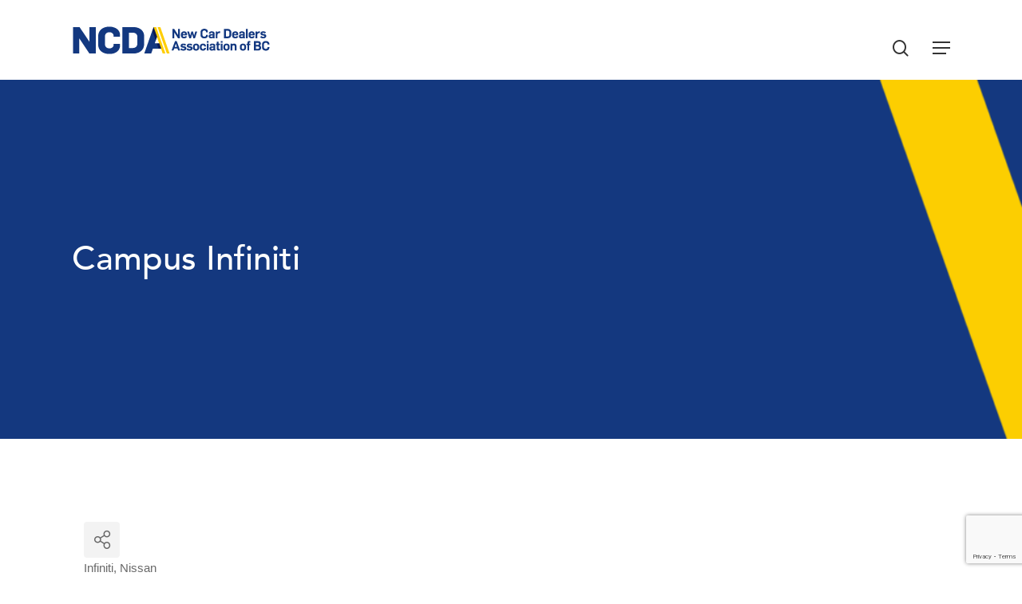

--- FILE ---
content_type: text/html; charset=utf-8
request_url: https://www.google.com/recaptcha/enterprise/anchor?ar=1&k=6LfI_T8rAAAAAMkWHrLP_GfSf3tLy9tKa839wcWa&co=aHR0cHM6Ly9idXNpbmVzcy5uZXdjYXJkZWFsZXJzLmNhOjQ0Mw..&hl=en&v=PoyoqOPhxBO7pBk68S4YbpHZ&size=invisible&anchor-ms=20000&execute-ms=30000&cb=gofvpnscvfy
body_size: 48906
content:
<!DOCTYPE HTML><html dir="ltr" lang="en"><head><meta http-equiv="Content-Type" content="text/html; charset=UTF-8">
<meta http-equiv="X-UA-Compatible" content="IE=edge">
<title>reCAPTCHA</title>
<style type="text/css">
/* cyrillic-ext */
@font-face {
  font-family: 'Roboto';
  font-style: normal;
  font-weight: 400;
  font-stretch: 100%;
  src: url(//fonts.gstatic.com/s/roboto/v48/KFO7CnqEu92Fr1ME7kSn66aGLdTylUAMa3GUBHMdazTgWw.woff2) format('woff2');
  unicode-range: U+0460-052F, U+1C80-1C8A, U+20B4, U+2DE0-2DFF, U+A640-A69F, U+FE2E-FE2F;
}
/* cyrillic */
@font-face {
  font-family: 'Roboto';
  font-style: normal;
  font-weight: 400;
  font-stretch: 100%;
  src: url(//fonts.gstatic.com/s/roboto/v48/KFO7CnqEu92Fr1ME7kSn66aGLdTylUAMa3iUBHMdazTgWw.woff2) format('woff2');
  unicode-range: U+0301, U+0400-045F, U+0490-0491, U+04B0-04B1, U+2116;
}
/* greek-ext */
@font-face {
  font-family: 'Roboto';
  font-style: normal;
  font-weight: 400;
  font-stretch: 100%;
  src: url(//fonts.gstatic.com/s/roboto/v48/KFO7CnqEu92Fr1ME7kSn66aGLdTylUAMa3CUBHMdazTgWw.woff2) format('woff2');
  unicode-range: U+1F00-1FFF;
}
/* greek */
@font-face {
  font-family: 'Roboto';
  font-style: normal;
  font-weight: 400;
  font-stretch: 100%;
  src: url(//fonts.gstatic.com/s/roboto/v48/KFO7CnqEu92Fr1ME7kSn66aGLdTylUAMa3-UBHMdazTgWw.woff2) format('woff2');
  unicode-range: U+0370-0377, U+037A-037F, U+0384-038A, U+038C, U+038E-03A1, U+03A3-03FF;
}
/* math */
@font-face {
  font-family: 'Roboto';
  font-style: normal;
  font-weight: 400;
  font-stretch: 100%;
  src: url(//fonts.gstatic.com/s/roboto/v48/KFO7CnqEu92Fr1ME7kSn66aGLdTylUAMawCUBHMdazTgWw.woff2) format('woff2');
  unicode-range: U+0302-0303, U+0305, U+0307-0308, U+0310, U+0312, U+0315, U+031A, U+0326-0327, U+032C, U+032F-0330, U+0332-0333, U+0338, U+033A, U+0346, U+034D, U+0391-03A1, U+03A3-03A9, U+03B1-03C9, U+03D1, U+03D5-03D6, U+03F0-03F1, U+03F4-03F5, U+2016-2017, U+2034-2038, U+203C, U+2040, U+2043, U+2047, U+2050, U+2057, U+205F, U+2070-2071, U+2074-208E, U+2090-209C, U+20D0-20DC, U+20E1, U+20E5-20EF, U+2100-2112, U+2114-2115, U+2117-2121, U+2123-214F, U+2190, U+2192, U+2194-21AE, U+21B0-21E5, U+21F1-21F2, U+21F4-2211, U+2213-2214, U+2216-22FF, U+2308-230B, U+2310, U+2319, U+231C-2321, U+2336-237A, U+237C, U+2395, U+239B-23B7, U+23D0, U+23DC-23E1, U+2474-2475, U+25AF, U+25B3, U+25B7, U+25BD, U+25C1, U+25CA, U+25CC, U+25FB, U+266D-266F, U+27C0-27FF, U+2900-2AFF, U+2B0E-2B11, U+2B30-2B4C, U+2BFE, U+3030, U+FF5B, U+FF5D, U+1D400-1D7FF, U+1EE00-1EEFF;
}
/* symbols */
@font-face {
  font-family: 'Roboto';
  font-style: normal;
  font-weight: 400;
  font-stretch: 100%;
  src: url(//fonts.gstatic.com/s/roboto/v48/KFO7CnqEu92Fr1ME7kSn66aGLdTylUAMaxKUBHMdazTgWw.woff2) format('woff2');
  unicode-range: U+0001-000C, U+000E-001F, U+007F-009F, U+20DD-20E0, U+20E2-20E4, U+2150-218F, U+2190, U+2192, U+2194-2199, U+21AF, U+21E6-21F0, U+21F3, U+2218-2219, U+2299, U+22C4-22C6, U+2300-243F, U+2440-244A, U+2460-24FF, U+25A0-27BF, U+2800-28FF, U+2921-2922, U+2981, U+29BF, U+29EB, U+2B00-2BFF, U+4DC0-4DFF, U+FFF9-FFFB, U+10140-1018E, U+10190-1019C, U+101A0, U+101D0-101FD, U+102E0-102FB, U+10E60-10E7E, U+1D2C0-1D2D3, U+1D2E0-1D37F, U+1F000-1F0FF, U+1F100-1F1AD, U+1F1E6-1F1FF, U+1F30D-1F30F, U+1F315, U+1F31C, U+1F31E, U+1F320-1F32C, U+1F336, U+1F378, U+1F37D, U+1F382, U+1F393-1F39F, U+1F3A7-1F3A8, U+1F3AC-1F3AF, U+1F3C2, U+1F3C4-1F3C6, U+1F3CA-1F3CE, U+1F3D4-1F3E0, U+1F3ED, U+1F3F1-1F3F3, U+1F3F5-1F3F7, U+1F408, U+1F415, U+1F41F, U+1F426, U+1F43F, U+1F441-1F442, U+1F444, U+1F446-1F449, U+1F44C-1F44E, U+1F453, U+1F46A, U+1F47D, U+1F4A3, U+1F4B0, U+1F4B3, U+1F4B9, U+1F4BB, U+1F4BF, U+1F4C8-1F4CB, U+1F4D6, U+1F4DA, U+1F4DF, U+1F4E3-1F4E6, U+1F4EA-1F4ED, U+1F4F7, U+1F4F9-1F4FB, U+1F4FD-1F4FE, U+1F503, U+1F507-1F50B, U+1F50D, U+1F512-1F513, U+1F53E-1F54A, U+1F54F-1F5FA, U+1F610, U+1F650-1F67F, U+1F687, U+1F68D, U+1F691, U+1F694, U+1F698, U+1F6AD, U+1F6B2, U+1F6B9-1F6BA, U+1F6BC, U+1F6C6-1F6CF, U+1F6D3-1F6D7, U+1F6E0-1F6EA, U+1F6F0-1F6F3, U+1F6F7-1F6FC, U+1F700-1F7FF, U+1F800-1F80B, U+1F810-1F847, U+1F850-1F859, U+1F860-1F887, U+1F890-1F8AD, U+1F8B0-1F8BB, U+1F8C0-1F8C1, U+1F900-1F90B, U+1F93B, U+1F946, U+1F984, U+1F996, U+1F9E9, U+1FA00-1FA6F, U+1FA70-1FA7C, U+1FA80-1FA89, U+1FA8F-1FAC6, U+1FACE-1FADC, U+1FADF-1FAE9, U+1FAF0-1FAF8, U+1FB00-1FBFF;
}
/* vietnamese */
@font-face {
  font-family: 'Roboto';
  font-style: normal;
  font-weight: 400;
  font-stretch: 100%;
  src: url(//fonts.gstatic.com/s/roboto/v48/KFO7CnqEu92Fr1ME7kSn66aGLdTylUAMa3OUBHMdazTgWw.woff2) format('woff2');
  unicode-range: U+0102-0103, U+0110-0111, U+0128-0129, U+0168-0169, U+01A0-01A1, U+01AF-01B0, U+0300-0301, U+0303-0304, U+0308-0309, U+0323, U+0329, U+1EA0-1EF9, U+20AB;
}
/* latin-ext */
@font-face {
  font-family: 'Roboto';
  font-style: normal;
  font-weight: 400;
  font-stretch: 100%;
  src: url(//fonts.gstatic.com/s/roboto/v48/KFO7CnqEu92Fr1ME7kSn66aGLdTylUAMa3KUBHMdazTgWw.woff2) format('woff2');
  unicode-range: U+0100-02BA, U+02BD-02C5, U+02C7-02CC, U+02CE-02D7, U+02DD-02FF, U+0304, U+0308, U+0329, U+1D00-1DBF, U+1E00-1E9F, U+1EF2-1EFF, U+2020, U+20A0-20AB, U+20AD-20C0, U+2113, U+2C60-2C7F, U+A720-A7FF;
}
/* latin */
@font-face {
  font-family: 'Roboto';
  font-style: normal;
  font-weight: 400;
  font-stretch: 100%;
  src: url(//fonts.gstatic.com/s/roboto/v48/KFO7CnqEu92Fr1ME7kSn66aGLdTylUAMa3yUBHMdazQ.woff2) format('woff2');
  unicode-range: U+0000-00FF, U+0131, U+0152-0153, U+02BB-02BC, U+02C6, U+02DA, U+02DC, U+0304, U+0308, U+0329, U+2000-206F, U+20AC, U+2122, U+2191, U+2193, U+2212, U+2215, U+FEFF, U+FFFD;
}
/* cyrillic-ext */
@font-face {
  font-family: 'Roboto';
  font-style: normal;
  font-weight: 500;
  font-stretch: 100%;
  src: url(//fonts.gstatic.com/s/roboto/v48/KFO7CnqEu92Fr1ME7kSn66aGLdTylUAMa3GUBHMdazTgWw.woff2) format('woff2');
  unicode-range: U+0460-052F, U+1C80-1C8A, U+20B4, U+2DE0-2DFF, U+A640-A69F, U+FE2E-FE2F;
}
/* cyrillic */
@font-face {
  font-family: 'Roboto';
  font-style: normal;
  font-weight: 500;
  font-stretch: 100%;
  src: url(//fonts.gstatic.com/s/roboto/v48/KFO7CnqEu92Fr1ME7kSn66aGLdTylUAMa3iUBHMdazTgWw.woff2) format('woff2');
  unicode-range: U+0301, U+0400-045F, U+0490-0491, U+04B0-04B1, U+2116;
}
/* greek-ext */
@font-face {
  font-family: 'Roboto';
  font-style: normal;
  font-weight: 500;
  font-stretch: 100%;
  src: url(//fonts.gstatic.com/s/roboto/v48/KFO7CnqEu92Fr1ME7kSn66aGLdTylUAMa3CUBHMdazTgWw.woff2) format('woff2');
  unicode-range: U+1F00-1FFF;
}
/* greek */
@font-face {
  font-family: 'Roboto';
  font-style: normal;
  font-weight: 500;
  font-stretch: 100%;
  src: url(//fonts.gstatic.com/s/roboto/v48/KFO7CnqEu92Fr1ME7kSn66aGLdTylUAMa3-UBHMdazTgWw.woff2) format('woff2');
  unicode-range: U+0370-0377, U+037A-037F, U+0384-038A, U+038C, U+038E-03A1, U+03A3-03FF;
}
/* math */
@font-face {
  font-family: 'Roboto';
  font-style: normal;
  font-weight: 500;
  font-stretch: 100%;
  src: url(//fonts.gstatic.com/s/roboto/v48/KFO7CnqEu92Fr1ME7kSn66aGLdTylUAMawCUBHMdazTgWw.woff2) format('woff2');
  unicode-range: U+0302-0303, U+0305, U+0307-0308, U+0310, U+0312, U+0315, U+031A, U+0326-0327, U+032C, U+032F-0330, U+0332-0333, U+0338, U+033A, U+0346, U+034D, U+0391-03A1, U+03A3-03A9, U+03B1-03C9, U+03D1, U+03D5-03D6, U+03F0-03F1, U+03F4-03F5, U+2016-2017, U+2034-2038, U+203C, U+2040, U+2043, U+2047, U+2050, U+2057, U+205F, U+2070-2071, U+2074-208E, U+2090-209C, U+20D0-20DC, U+20E1, U+20E5-20EF, U+2100-2112, U+2114-2115, U+2117-2121, U+2123-214F, U+2190, U+2192, U+2194-21AE, U+21B0-21E5, U+21F1-21F2, U+21F4-2211, U+2213-2214, U+2216-22FF, U+2308-230B, U+2310, U+2319, U+231C-2321, U+2336-237A, U+237C, U+2395, U+239B-23B7, U+23D0, U+23DC-23E1, U+2474-2475, U+25AF, U+25B3, U+25B7, U+25BD, U+25C1, U+25CA, U+25CC, U+25FB, U+266D-266F, U+27C0-27FF, U+2900-2AFF, U+2B0E-2B11, U+2B30-2B4C, U+2BFE, U+3030, U+FF5B, U+FF5D, U+1D400-1D7FF, U+1EE00-1EEFF;
}
/* symbols */
@font-face {
  font-family: 'Roboto';
  font-style: normal;
  font-weight: 500;
  font-stretch: 100%;
  src: url(//fonts.gstatic.com/s/roboto/v48/KFO7CnqEu92Fr1ME7kSn66aGLdTylUAMaxKUBHMdazTgWw.woff2) format('woff2');
  unicode-range: U+0001-000C, U+000E-001F, U+007F-009F, U+20DD-20E0, U+20E2-20E4, U+2150-218F, U+2190, U+2192, U+2194-2199, U+21AF, U+21E6-21F0, U+21F3, U+2218-2219, U+2299, U+22C4-22C6, U+2300-243F, U+2440-244A, U+2460-24FF, U+25A0-27BF, U+2800-28FF, U+2921-2922, U+2981, U+29BF, U+29EB, U+2B00-2BFF, U+4DC0-4DFF, U+FFF9-FFFB, U+10140-1018E, U+10190-1019C, U+101A0, U+101D0-101FD, U+102E0-102FB, U+10E60-10E7E, U+1D2C0-1D2D3, U+1D2E0-1D37F, U+1F000-1F0FF, U+1F100-1F1AD, U+1F1E6-1F1FF, U+1F30D-1F30F, U+1F315, U+1F31C, U+1F31E, U+1F320-1F32C, U+1F336, U+1F378, U+1F37D, U+1F382, U+1F393-1F39F, U+1F3A7-1F3A8, U+1F3AC-1F3AF, U+1F3C2, U+1F3C4-1F3C6, U+1F3CA-1F3CE, U+1F3D4-1F3E0, U+1F3ED, U+1F3F1-1F3F3, U+1F3F5-1F3F7, U+1F408, U+1F415, U+1F41F, U+1F426, U+1F43F, U+1F441-1F442, U+1F444, U+1F446-1F449, U+1F44C-1F44E, U+1F453, U+1F46A, U+1F47D, U+1F4A3, U+1F4B0, U+1F4B3, U+1F4B9, U+1F4BB, U+1F4BF, U+1F4C8-1F4CB, U+1F4D6, U+1F4DA, U+1F4DF, U+1F4E3-1F4E6, U+1F4EA-1F4ED, U+1F4F7, U+1F4F9-1F4FB, U+1F4FD-1F4FE, U+1F503, U+1F507-1F50B, U+1F50D, U+1F512-1F513, U+1F53E-1F54A, U+1F54F-1F5FA, U+1F610, U+1F650-1F67F, U+1F687, U+1F68D, U+1F691, U+1F694, U+1F698, U+1F6AD, U+1F6B2, U+1F6B9-1F6BA, U+1F6BC, U+1F6C6-1F6CF, U+1F6D3-1F6D7, U+1F6E0-1F6EA, U+1F6F0-1F6F3, U+1F6F7-1F6FC, U+1F700-1F7FF, U+1F800-1F80B, U+1F810-1F847, U+1F850-1F859, U+1F860-1F887, U+1F890-1F8AD, U+1F8B0-1F8BB, U+1F8C0-1F8C1, U+1F900-1F90B, U+1F93B, U+1F946, U+1F984, U+1F996, U+1F9E9, U+1FA00-1FA6F, U+1FA70-1FA7C, U+1FA80-1FA89, U+1FA8F-1FAC6, U+1FACE-1FADC, U+1FADF-1FAE9, U+1FAF0-1FAF8, U+1FB00-1FBFF;
}
/* vietnamese */
@font-face {
  font-family: 'Roboto';
  font-style: normal;
  font-weight: 500;
  font-stretch: 100%;
  src: url(//fonts.gstatic.com/s/roboto/v48/KFO7CnqEu92Fr1ME7kSn66aGLdTylUAMa3OUBHMdazTgWw.woff2) format('woff2');
  unicode-range: U+0102-0103, U+0110-0111, U+0128-0129, U+0168-0169, U+01A0-01A1, U+01AF-01B0, U+0300-0301, U+0303-0304, U+0308-0309, U+0323, U+0329, U+1EA0-1EF9, U+20AB;
}
/* latin-ext */
@font-face {
  font-family: 'Roboto';
  font-style: normal;
  font-weight: 500;
  font-stretch: 100%;
  src: url(//fonts.gstatic.com/s/roboto/v48/KFO7CnqEu92Fr1ME7kSn66aGLdTylUAMa3KUBHMdazTgWw.woff2) format('woff2');
  unicode-range: U+0100-02BA, U+02BD-02C5, U+02C7-02CC, U+02CE-02D7, U+02DD-02FF, U+0304, U+0308, U+0329, U+1D00-1DBF, U+1E00-1E9F, U+1EF2-1EFF, U+2020, U+20A0-20AB, U+20AD-20C0, U+2113, U+2C60-2C7F, U+A720-A7FF;
}
/* latin */
@font-face {
  font-family: 'Roboto';
  font-style: normal;
  font-weight: 500;
  font-stretch: 100%;
  src: url(//fonts.gstatic.com/s/roboto/v48/KFO7CnqEu92Fr1ME7kSn66aGLdTylUAMa3yUBHMdazQ.woff2) format('woff2');
  unicode-range: U+0000-00FF, U+0131, U+0152-0153, U+02BB-02BC, U+02C6, U+02DA, U+02DC, U+0304, U+0308, U+0329, U+2000-206F, U+20AC, U+2122, U+2191, U+2193, U+2212, U+2215, U+FEFF, U+FFFD;
}
/* cyrillic-ext */
@font-face {
  font-family: 'Roboto';
  font-style: normal;
  font-weight: 900;
  font-stretch: 100%;
  src: url(//fonts.gstatic.com/s/roboto/v48/KFO7CnqEu92Fr1ME7kSn66aGLdTylUAMa3GUBHMdazTgWw.woff2) format('woff2');
  unicode-range: U+0460-052F, U+1C80-1C8A, U+20B4, U+2DE0-2DFF, U+A640-A69F, U+FE2E-FE2F;
}
/* cyrillic */
@font-face {
  font-family: 'Roboto';
  font-style: normal;
  font-weight: 900;
  font-stretch: 100%;
  src: url(//fonts.gstatic.com/s/roboto/v48/KFO7CnqEu92Fr1ME7kSn66aGLdTylUAMa3iUBHMdazTgWw.woff2) format('woff2');
  unicode-range: U+0301, U+0400-045F, U+0490-0491, U+04B0-04B1, U+2116;
}
/* greek-ext */
@font-face {
  font-family: 'Roboto';
  font-style: normal;
  font-weight: 900;
  font-stretch: 100%;
  src: url(//fonts.gstatic.com/s/roboto/v48/KFO7CnqEu92Fr1ME7kSn66aGLdTylUAMa3CUBHMdazTgWw.woff2) format('woff2');
  unicode-range: U+1F00-1FFF;
}
/* greek */
@font-face {
  font-family: 'Roboto';
  font-style: normal;
  font-weight: 900;
  font-stretch: 100%;
  src: url(//fonts.gstatic.com/s/roboto/v48/KFO7CnqEu92Fr1ME7kSn66aGLdTylUAMa3-UBHMdazTgWw.woff2) format('woff2');
  unicode-range: U+0370-0377, U+037A-037F, U+0384-038A, U+038C, U+038E-03A1, U+03A3-03FF;
}
/* math */
@font-face {
  font-family: 'Roboto';
  font-style: normal;
  font-weight: 900;
  font-stretch: 100%;
  src: url(//fonts.gstatic.com/s/roboto/v48/KFO7CnqEu92Fr1ME7kSn66aGLdTylUAMawCUBHMdazTgWw.woff2) format('woff2');
  unicode-range: U+0302-0303, U+0305, U+0307-0308, U+0310, U+0312, U+0315, U+031A, U+0326-0327, U+032C, U+032F-0330, U+0332-0333, U+0338, U+033A, U+0346, U+034D, U+0391-03A1, U+03A3-03A9, U+03B1-03C9, U+03D1, U+03D5-03D6, U+03F0-03F1, U+03F4-03F5, U+2016-2017, U+2034-2038, U+203C, U+2040, U+2043, U+2047, U+2050, U+2057, U+205F, U+2070-2071, U+2074-208E, U+2090-209C, U+20D0-20DC, U+20E1, U+20E5-20EF, U+2100-2112, U+2114-2115, U+2117-2121, U+2123-214F, U+2190, U+2192, U+2194-21AE, U+21B0-21E5, U+21F1-21F2, U+21F4-2211, U+2213-2214, U+2216-22FF, U+2308-230B, U+2310, U+2319, U+231C-2321, U+2336-237A, U+237C, U+2395, U+239B-23B7, U+23D0, U+23DC-23E1, U+2474-2475, U+25AF, U+25B3, U+25B7, U+25BD, U+25C1, U+25CA, U+25CC, U+25FB, U+266D-266F, U+27C0-27FF, U+2900-2AFF, U+2B0E-2B11, U+2B30-2B4C, U+2BFE, U+3030, U+FF5B, U+FF5D, U+1D400-1D7FF, U+1EE00-1EEFF;
}
/* symbols */
@font-face {
  font-family: 'Roboto';
  font-style: normal;
  font-weight: 900;
  font-stretch: 100%;
  src: url(//fonts.gstatic.com/s/roboto/v48/KFO7CnqEu92Fr1ME7kSn66aGLdTylUAMaxKUBHMdazTgWw.woff2) format('woff2');
  unicode-range: U+0001-000C, U+000E-001F, U+007F-009F, U+20DD-20E0, U+20E2-20E4, U+2150-218F, U+2190, U+2192, U+2194-2199, U+21AF, U+21E6-21F0, U+21F3, U+2218-2219, U+2299, U+22C4-22C6, U+2300-243F, U+2440-244A, U+2460-24FF, U+25A0-27BF, U+2800-28FF, U+2921-2922, U+2981, U+29BF, U+29EB, U+2B00-2BFF, U+4DC0-4DFF, U+FFF9-FFFB, U+10140-1018E, U+10190-1019C, U+101A0, U+101D0-101FD, U+102E0-102FB, U+10E60-10E7E, U+1D2C0-1D2D3, U+1D2E0-1D37F, U+1F000-1F0FF, U+1F100-1F1AD, U+1F1E6-1F1FF, U+1F30D-1F30F, U+1F315, U+1F31C, U+1F31E, U+1F320-1F32C, U+1F336, U+1F378, U+1F37D, U+1F382, U+1F393-1F39F, U+1F3A7-1F3A8, U+1F3AC-1F3AF, U+1F3C2, U+1F3C4-1F3C6, U+1F3CA-1F3CE, U+1F3D4-1F3E0, U+1F3ED, U+1F3F1-1F3F3, U+1F3F5-1F3F7, U+1F408, U+1F415, U+1F41F, U+1F426, U+1F43F, U+1F441-1F442, U+1F444, U+1F446-1F449, U+1F44C-1F44E, U+1F453, U+1F46A, U+1F47D, U+1F4A3, U+1F4B0, U+1F4B3, U+1F4B9, U+1F4BB, U+1F4BF, U+1F4C8-1F4CB, U+1F4D6, U+1F4DA, U+1F4DF, U+1F4E3-1F4E6, U+1F4EA-1F4ED, U+1F4F7, U+1F4F9-1F4FB, U+1F4FD-1F4FE, U+1F503, U+1F507-1F50B, U+1F50D, U+1F512-1F513, U+1F53E-1F54A, U+1F54F-1F5FA, U+1F610, U+1F650-1F67F, U+1F687, U+1F68D, U+1F691, U+1F694, U+1F698, U+1F6AD, U+1F6B2, U+1F6B9-1F6BA, U+1F6BC, U+1F6C6-1F6CF, U+1F6D3-1F6D7, U+1F6E0-1F6EA, U+1F6F0-1F6F3, U+1F6F7-1F6FC, U+1F700-1F7FF, U+1F800-1F80B, U+1F810-1F847, U+1F850-1F859, U+1F860-1F887, U+1F890-1F8AD, U+1F8B0-1F8BB, U+1F8C0-1F8C1, U+1F900-1F90B, U+1F93B, U+1F946, U+1F984, U+1F996, U+1F9E9, U+1FA00-1FA6F, U+1FA70-1FA7C, U+1FA80-1FA89, U+1FA8F-1FAC6, U+1FACE-1FADC, U+1FADF-1FAE9, U+1FAF0-1FAF8, U+1FB00-1FBFF;
}
/* vietnamese */
@font-face {
  font-family: 'Roboto';
  font-style: normal;
  font-weight: 900;
  font-stretch: 100%;
  src: url(//fonts.gstatic.com/s/roboto/v48/KFO7CnqEu92Fr1ME7kSn66aGLdTylUAMa3OUBHMdazTgWw.woff2) format('woff2');
  unicode-range: U+0102-0103, U+0110-0111, U+0128-0129, U+0168-0169, U+01A0-01A1, U+01AF-01B0, U+0300-0301, U+0303-0304, U+0308-0309, U+0323, U+0329, U+1EA0-1EF9, U+20AB;
}
/* latin-ext */
@font-face {
  font-family: 'Roboto';
  font-style: normal;
  font-weight: 900;
  font-stretch: 100%;
  src: url(//fonts.gstatic.com/s/roboto/v48/KFO7CnqEu92Fr1ME7kSn66aGLdTylUAMa3KUBHMdazTgWw.woff2) format('woff2');
  unicode-range: U+0100-02BA, U+02BD-02C5, U+02C7-02CC, U+02CE-02D7, U+02DD-02FF, U+0304, U+0308, U+0329, U+1D00-1DBF, U+1E00-1E9F, U+1EF2-1EFF, U+2020, U+20A0-20AB, U+20AD-20C0, U+2113, U+2C60-2C7F, U+A720-A7FF;
}
/* latin */
@font-face {
  font-family: 'Roboto';
  font-style: normal;
  font-weight: 900;
  font-stretch: 100%;
  src: url(//fonts.gstatic.com/s/roboto/v48/KFO7CnqEu92Fr1ME7kSn66aGLdTylUAMa3yUBHMdazQ.woff2) format('woff2');
  unicode-range: U+0000-00FF, U+0131, U+0152-0153, U+02BB-02BC, U+02C6, U+02DA, U+02DC, U+0304, U+0308, U+0329, U+2000-206F, U+20AC, U+2122, U+2191, U+2193, U+2212, U+2215, U+FEFF, U+FFFD;
}

</style>
<link rel="stylesheet" type="text/css" href="https://www.gstatic.com/recaptcha/releases/PoyoqOPhxBO7pBk68S4YbpHZ/styles__ltr.css">
<script nonce="JkoFi5pUBYzEk4ePZFYjpw" type="text/javascript">window['__recaptcha_api'] = 'https://www.google.com/recaptcha/enterprise/';</script>
<script type="text/javascript" src="https://www.gstatic.com/recaptcha/releases/PoyoqOPhxBO7pBk68S4YbpHZ/recaptcha__en.js" nonce="JkoFi5pUBYzEk4ePZFYjpw">
      
    </script></head>
<body><div id="rc-anchor-alert" class="rc-anchor-alert"></div>
<input type="hidden" id="recaptcha-token" value="[base64]">
<script type="text/javascript" nonce="JkoFi5pUBYzEk4ePZFYjpw">
      recaptcha.anchor.Main.init("[\x22ainput\x22,[\x22bgdata\x22,\x22\x22,\[base64]/[base64]/[base64]/[base64]/[base64]/[base64]/[base64]/[base64]/[base64]/[base64]\\u003d\x22,\[base64]\\u003d\\u003d\x22,\[base64]/Dpx83w4XCpSsEPcOvwr9Cw4DDsMOOw5zCosK3NcOqw4fDq2kfw5Few4B8DsK4NMKAwpAOdMOTwooDwoQBSMOAw7w4Fw3Dg8OOwp8Bw7YiTMKGC8OIwrrCr8OyWR1xYj/CuTjCjTbDnMKeYsO9wp7Cl8OlBAILJw/[base64]/[base64]/CqRzDusOsJCXCijvDs8KwRcKtJ2QvflZEHGnCgMK+w78wwqVwPhFrw5zCu8KKw4bDl8KKw4PCgiIjOcOBAy3DgAZlw6vCgcOPbsOpwqfDqT3Dn8KRwqRfJcKlwqfDksONeSgrQcKUw6/[base64]/[base64]/CqndNGzjDqEzDgE/CrHtkfMKKw6RqF8O5BUAkwr/DhcKeAFVyb8O3DsK7wqDCkHrCsgwnH3x+wpbCi0DDmWHDq0hbLjd3w4PClWHDtMOcw7sPw493dCR/w4oDTj52DMKSw4sHw4NCw7ZHw5XCv8K3w5rDqEXDpSfCpcOVYX81GWXCn8OTwqbDq2rDrHVLRybDl8OzTMOzw7d5U8KBw6rDjsK9L8KqdcKDwrAzw6dzw7pMwo3CjkvCj3c5TcKLw5tFw7IIMg5EwoIkwpbDqsK8w6HDs397RMKsw4HCtXNnwo/DosORe8OCTGHCmSvCiwDCmcKLS1nDg8OycMOEw6NFTFM5aQvDqcO0RzDDnHgDJRN0fVfCs0HDgcKvOsOTGsKSWV/DkS7Ckh/[base64]/McKmwoHDm8Kqwr3DkDUfw7pYWmdaGsOmw77Cs1wTc8KSwq/ComZKJWbCqTYcbMOpL8KBbSfDqMOLQcKawqo4wrTDnRfDiyRlEi5rEFPDrsObOEnDiMKYDMK9Ok19GcKlwrBheMKcw4FWw53CtTnCv8KzQk/CuBLDm3bDscKMw5ldXMKlworDmcOhHcOHw7nDm8Oqwqt2wrLDlcOBEgwZw6jDu2weSy/[base64]/CnsOeZcKTwr3DhBTDg8KQSsK/MEtoYhseBsKCwrPDq1TCp8OHPMO5w4PCmT/DqMOawpUjwrgnw6IPNcK2MD7Di8KCw7vCk8Ovw6Uew48KCjHCiUE3asOJw53CsUHDpMOgWcO4ZcKtw7Bhw4XDuTzDk3B6RMKqZ8OjKEhXNsOjZMOewrZANMOffkfDjcKRw6PDh8KNTUnDiExKYcKeNEXDtsOsw4gcw5pIDxNea8KUK8KJw6fCjcKLw4/CvcO5w5/CoVHDh8KcwqN4MDzCsk/Cn8KfXMOkw6PCmWBMwrbDny5Qw6nDlXDDvVZ9X8OZw5ELw7Z/woDCv8O9w7/[base64]/[base64]/DosOqw7h9EsOswrLDqk0LCcKDw48cwqk2SsKpFMOxwqRNQGAnwrYpw4EyDhohw6UXw4cIwoUlw5JWVUY8GCREwo1ZNjxkI8OeU2rDhwRIKVoHw51sY8Kxe3/[base64]/[base64]/ChC7CrcKow70awoQWw6Z7dFd6ajPCnVwTwo0CwphRw5zDnQbDnSDDtcKhEVVJw7HDlMOZw6vCrlvCtsKmeMOjw7FkwqcucjJofsK+w6DDvcOQwoPCicKGDsOCYjnCjQcdwpzCv8OqcMKKwrRxwotyLMOKw4BadWLCssOQwpRFCcK/MD/DqcO/diVpV2AGBEjCi3o7Fk7DrcK4JE1wRcOjCcKxw7LCin/DscODw4chwoXCnTDDvsOyDEDCi8KdGMKLMibDtHbDhRJqwqYywokGwrnCljvDi8KAY2nClMOqH0/DuSbDoEE4w7rDnx16wqcQw6HCuWUVwpwHRMKBHMKAwqrDnz4kw5/[base64]/Crghgw63CmALDl8KGwqE/ZsKKw77DnGzCpjzDrMKewrACaWklw44dwpEbWsOlJ8Orw6fCsirCjDjCvsKrFnleU8Kvw7fCvcKnw6LCuMOzCh1HXl/Dj3PDqsKzaFk2VcOzV8O8w6zDhMO/FsK0w6sJRsK8wpxaUcOnw4jDjwtew67DtsKQb8O/[base64]/DhTPDrE9ffzvDkcOJT8KYw5Q8w6FiYMK1wobDsV3DkAFLwpM2TMOBTMOtw7vCjFdmwpZ6eRPDkcKFw5zDoG7Dl8OEwo1Rw4gyG1bCi2p+dF3CjS7CqcKRGcOxN8K2wrTCnMOXwrxYM8Ouwpx/JWDDvsKjfC/CkiNMA0XDksOSw6vDr8OTwrVewpLCtMKZw5V1w4l3wrMzw7/[base64]/wppZcAHCjsKoGF9bwpMkasOvw6UnwpfClgnClVfCmyTDmsKsHsKowrXCqgTDjMKNw7bDo1R9Z8KEIcO+w5zDsUPCqsO4WcK7woDCrMK8LEN8w4jCi3/DlznDsWp7QsO7clApO8Kww6nCtsKmaXbCnwLDkyHCrMK+w6NRwrI/[base64]/ClMOFesOrw5DCrsKJw7YPwosYwrRewoLCksKKw4QZwpDCqsKGw5DCiAF1GMOyXcODQGjDrVQNw5bCu3klw7TDrwFFwrEjw43CuSjDu0JxKcKLwpxvacOvJsKGQ8KDwr4iwofCqxTCrMKaC3A+TDDDjxjDsStXwqlwecO2I3pnT8OvwrXDgE5awqZOwp/CuwMKw5TDtHJRXjXCncOxwqwYXMO/w6bCtcKdwoVzLAjDm3kdQGoLGsKhNk8JAEHCjsKZFWFuXw95w7nCm8KswozCjMONaVgNIcKLwponwpkGw5/DjsKjJTXDvB53RMOQXz7DksOcIAfCvcOMIcKvw5BRwrbDgR/DslbCg1jCokPCnWPCo8K5bToIw6ApwrMsU8OFY8KAOX4IIi3ClGHDnBfDiynDvWvDjMKLwqlfwr/CkMKeHEjDrQ3ClMKbfi3ClkDDk8KSw7sbUsK9HEw1w7fDk2DDizTDi8K3RMOZwqLCphoyZSTDhC3DjyXChjARJ2zCg8OXw5wzw4rDhsOoWCvDoWZ8EkzClcKawrrDrxHDpcOhRxrDlcOPAmdJw7JMw5bCosKkb1/DscO6Ow4wRMKnOhbDgRvDrcOJCmPCqSoVD8KfwpDCicK6esOsw7zCnh9BwpNQwrllMQbCk8KjA8Kbwq11HGNhdRd+LMKlKHlCFg/DvjpbMh1iwqzCkQPCi8Oaw7zDpMOLw7YlAizChMKywoERTmLDksO1ZDtMw5UIZGxpJMOXw63CrsKrw5hOw7EeSCPCmlZdGsKZw49VZMKzwqZAwq9wTsK8woUFKCo3w5VhWMKjw6VCwr/Du8KGZn7Cq8KASAsDw6Yww41GXzHCmMKLKUHDlUITR20cUDQ6wrRcRTzCrTPDtMKSDSg3J8KzOsKKw6V5XBPDs1XCqlofwqkpHyPDvsKIw4bDuDLCiMO2c8K4wrAoPhYILQvDmWBawoPCvsKJHH3Dj8O4OlV9YMOHw5HDjcO/[base64]/acOCw4nCg1DDj8K/GcOCKkHDtwTCocOjw5jChSVEcsOUwqhbOy1NWmvCkms/ecKRw6dCwrkrWk3CoW3Cvmlnwoxvw5fDv8Ovwp/DvMKkBilAwpg3IcKbNGwCVjTChDocZTJ/w49vf2sSaFZtPnpMImwnw58dI2PCgcOYC8O0wrfDuSPDvMOaOcK7enVAw43Dh8OCYkZTwoQbNMKCwrTCqiXDrsKmTQDCosKRw7PDjMO8w4A/wp/[base64]/Cn8O9wqfDvWFtTjzClsK9wrHCucOXwrDCughgwqfDmMOpwqFnw6Iyw649Gk0rw5vDhcKXISbClcOhHBXDtUrCiMOHJFVLwqVcwpRdw6d0w4/[base64]/DmR05w4Jof8KzwqrCqG5dbcOywotoVcOzwpNaw7LCj8KOESzCvsKQRgXDjhcIw4sRQ8KdUsOVLcKwwqoWw5XCswB7w701w68sw7MFwqJsccKSNQJWwoxEwoBqAQ7CpsK3w6/[base64]/[base64]/[base64]/DnHozwqlew5nDicOCwrNkwo3CkcKdR8KJXcK7IcKpZV/DvEdSwqbDsmNPeQzClcOFWn13YsOYCMKCw4BvT1/Dl8K0YcO/[base64]/w61cwqTCisObwp/CoMOsw4DDn8OJd8Kgw5czw7ItA8KLw7dywqDDiCBcWlQIwqNWwrhcUSJReMKfwr3CjcO4wqnDmyrDt18YDMOEJMO+QsOQwq7DmsO/[base64]/Ji0/[base64]/DpMOoQQd8O8KqVh82w6tpVkHDvcKWIcKjUzTDoXbDrEMcKcOmwrwnUgcvCF3DmsOFFnHCt8OwwodGO8KHwrTDssKCRcKaPMKhwobCsMOGwojDlz4xw4jCqsKpfMKxd8KJYsKzBEPCkk3DgsOwCMODPj8NwpxDwo/CvlTDmF4KCsKUDWLCi1YDw7kpL2LCugXCjXXDknnDusOow4rDmcOLwqHCoS7DuXLDl8OHwpdVYcKuw5FowrTChnNVwqpsKQ7DpVTDusKBwoQBLGbDsy3DucKCEhfCoWxDD1F/w5RaBcKlwrvCpsOtX8KYExhfYQodwrdUw57CmcOOJX5EBMK3w4Mxw49EXEUQHUvDncK4Zig9XyjDgcOjw4LDtlnCiMOffThjJwvDlcOVMQfCs8OYwpXDihrDiR0xWMKKw7Byw67Dhzk/wrLDq31DCsOIw7hRw6Njw61dG8K/N8KGCMOBVsK+wqgmw60vw5MkXsOmMsOEFcOKw4zCs8KWwp7CujQGw7jCtGEYBcOifcKBfsKqdMO2FyhRV8OUw4LDo8OIwr/CusK5TFpGI8KOcHFzwpHDvsKzwofCm8K5IcOzTgZXZwgoQFl3f8O7ZMOPwq/Cp8KOwoAow5rCpcOiw5wlXsOQcMORY8Odw4ksw6TCisO8wqfDhsOJwpc4ERfCiW3CncOhd3jChMKGw47DkRrCuFPCgcKGwrxiY8OTVcO/wp3CrwXDtTBFwpvDhsKdYcO2w5jDlsOzw5FUP8O9w7vDkMOMCcKowrh2SMOSdifDr8O9w5bCvRNCw6DDiMKjQV/DvGPDuMKIwphLw64idMKtw5R2XMORTxPCoMKDGxXClGzDvl5CRMOMQHHDoWrCtQ3Ct3XCtWjCrV9Qb8KNTcOHwrPDnsO6w57DiRnDqlHDvFHCmMK7w6ImMhLDjjbCqT3Ck8KmSMObw5B/wosNXcODfHcuw5xYSWpTwq3CmMOxCMKNDS7Cu2XCtsO9wrXCkjEcwqjDs3DDgmMoGlTDlmkhIDTDtsO1LcO/w688w6I3w4kpVjV4LmXCkMKRw7LCvH1dw7jDsB7DkxTDmcKMw58LJ0MFcsK1w63DvMKhQ8Oow5Bhw7ciw4dCTMKywrg8woQSwoEaIcOHB3hVUsKKwplowqPDqMKBwrA+wpjClyvDkhLCksO1Lkd/H8OLZ8KYLGspw6Rswp5Rw4sqwr8uwq7CvRfDhsOVIMKmw5BFw7jCkcKzdcKWw5DDuSZHZS3DrwrChsK+I8KgDsOWJT9Aw7UAw4rDrkICwofDnFtJVsOXRkTCk8O0AsO+Z3RKLcOaw7tAw7F5w5/[base64]/DkHwDPsKbwqbCpsOewovCnAMDwrbCmHhpwoscw6d1w43DisOOwrYrVMKwNlIITSTClzljw55bOgJHw4LCicKow6HCvX1nwojDosOVJwXCm8Olwr/DisOWwq/[base64]/CnsK6U3VLwp7CuMOyw6MSwrQ8w4B5dsOTwqbCrTDDomjCollpw6nDkUbDp8O9woVQwoUSRsKawpLDlsOewpdDw6kJwpzDvC/Cgz92fWrCocOpw4bDg8OHHcOOw4nDhFTDv8KqYMKuEFULw6vCt8KLY3cmMMKFQB1Fw6gwwpxawoJMC8KnNnbDssO+w7o6DMO8cQ1kwrI/wqfCukB/bcKmUEzDq8KAbXjCosOpCj99wrdMw4QwV8K2w7rCjMOxPsOFVSEEw5rDscO0w58qZ8Khwr4vwo7Drg11dsOdcyHCkcOFLhPCl2/DtnrCvcKNw6PCv8KbJRbCtcOYJSIgwpMcLTtIw7EBF1zCgh3CsxksNMOzaMKLw67Dr2DDucOUw4vDq2XDqW3DmEDCvcKpw7pFw44+O28/IcKpwonClW/Ch8O1wp/CjxZvBWxdYSrDtRdYw4TDlSFYwp9mB3HCncKQw4zDlcOlQ1XCtw3DmMKhS8OqMU8owqLDjsO+wrHCtn0eMMOpDsO8w5/CgWDChjHDrnPCow/CiDFaL8KiFXl4JBYcwr9uXcKDw4IJRcOwbTg0Wn/DhCDCpMKgIQ3CvjUOGMKEK3bDrcKSAEDDkMO6UcOpEQAow4nDocO/[base64]/DpFJ4C0TDjm7DoMObcxtQw4NXMzoUXMKEbcOiEn/CkyfDk8OQw4oAwod8VVhpw4Aew4/CpUfCkT0BOsOOBiJjwrVtSMK/HMOfw6jCuDNEwpJPw6fCjxXCiWjDp8K4FHjDvCTCo1Fxw74PeRPDi8Kdwr0CCsKPw5vDsnbCqn7Cuxltc8OEc8KnVcOmBwgBLlduwrMAwrzDqxItNcOOwpvCs8K3wpY6CsOKO8Krw4kLw7ceEcKHwr7DpTDDqX7CgcKKbljCjcKoTsKYw7fCmDE/M3XDnBbCkMO1w49EGMOdHcKewpFRwp9ZVWrDtMOcHcOZcRkDwqDCvWNMwqsnSkzCq0pbw51Ywqlnw784ViTCrgPCh8OVw7rClMOtw6DCjkbCpcOLwo5Zwow6wpYRIMKebMO/YMKIWAHCj8OFw4DDt1zCrsKDwphzw4XCoHjCmMKywoDDl8KDwp/CgsO+CcKjDMOsJBgUwrEkw6JYM1LCo3LCjkDCocOHw5BZasOsCD02wocBXMOQAitZw57CrcKowrrCmMKKw5lQcMO3wrTCklrDsMOQA8OZNQTDoMOefQXCicKcw4txwr/CtMKAwrYhNTTCkcKpQhEyw4XCtSJgw4XDtTBoaG0GwppXwpRsQsO8I1XCsUvDjcOfwr/CtQ9nw5HDq8Kuw4zCmsO3aMOxdkzCjcKowrfDgMOAwpxQw6TCmj0PKERVw7fCvsKeBCFnDsK/w4AYcEvDtsKwFm7Drh9Bw7sVw5Rgw5h3TTkjw6HDq8OhXz3DoCIzwq/CoSB0UMKMw7PCu8Kvw5lBw6h6TcOJdnXCuzzCkk47TMOfwqwGwpvDtil5w65MQ8KzwqHDusKPExfDoXdAwrLCiUZ2wqlIa0LDgDnCk8KUw5HCjmHCgCvDmAx8VMK/wrDCmsKBw5XCuCZiw47DhsONNg3ChcOkw6TCgsOnSzIlwp/ClEggDlYXw7bDgMONwoTClGBKMFzDmADDh8K3UcKcOVBGw7fDi8KRTMKRwrNBw45kw5XCoRHCskc3PQbDusK+RsOow5gzw5bDq13DgloVw7zCk3/CoMOnEF0tEANHaBvDvH5jwpXDiEDCqsOCw4rDtE7DuMOFZMKUwpvDncOLPsO2JD3DsXcvesOvWVHDp8O1RcKvEcKxw5nDnMKZwpQWwrfCrFHCqGh2YChJc1/CkXHDosOXB8O3w6HCkcKdworCucOVwpFxXAETLEF2QGUGPsOSwrHCnVLDsw4vw6RHw5TDtcOsw45Hw5fDrMKHKCVGw55LfMOSRSLDv8K4H8KpR25pw6rDqFTCrMK/TX8+IsOJwrDDghgAwobCpcKlw4BWw4TCiwhiDsKeScOFBXfDisK0e3t1wodcUMOaG2PDlHZxwpk5wqhqwpccSF/CuGnCoSzDsnvDljbDhsO3FXpuVDZhwofDrEFpw7jCsMO3wqNPwr3DisK8TX4AwrFLwrtTI8K/OCTCmx/[base64]/[base64]/fn9hwqoRw7c2dcOzwqIeVMK4w4HDpQnDjFPDozctw41FwpzDiQzDiMOLU8O3wrLDkcKuw5oSEDDDnQxAwqdPwpN4wqpVw7xXBcKJATPCn8O5w6vCkcO9YkhLwrNTfTlyw43DuGHCsmg3BMOzM0fDuFfDnsKNwozDnVcSw5PCpcK/wqwsX8Kdw7zDmTTChg3DiTAkw7fDkUfDtiw5C8O5TcKXwpXDihvDjB7DsMKAwocHwqhXQMOSw4cYw6kFV8KVwoAsXsO4WHxVAcOlJ8K5Chkaw4hKwprCq8O3w6c4wrDCiSXDmBtjbBzCpxTDssKaw4dawqvDnCLCqBkwwr/ClMKZw4jCkTwJwoDDhnLClMKjbsKDw5vDocK/wo/DqEIywoJzwrXCjsOWGcKhwrDCpWMQB1NbcMKbwptVaC8mwqdLScKYw7HCuMKvNRLDtMOdcMOJW8OeIRYLwp7CtsOtfHfCjcOQKmTCmMOhasKywqsxVjTCh8KjwoPDgMOfWsKBw78zw7hCKgw4OFhXw4bCpcOdQ0AeFsO3w5PCgcOvwq59wo/[base64]/Cv8OEbcKowpZZwojDmzlhw7NSw6TDsELDijTCmMKLwp5bLsOWK8KfAgPCm8KXUMKrw6BKw5nCkz9NwrcLBm/DljRQwpoMFjRoa2DCm8KTwo7DqcKMfgFUwpTCtRAkWsODDTN/[base64]/Ds8ODcsKBwpXCgcKtwrdSRnDDv3bDiWFURBbDs8OGPsKBwqkSdMOtOMK3acOFwptZVHoeaiTDkMKUw58IwpPCp8K8wrozwoN7w4xgNsKRw5VjUMKXw55mJWvDlURXFC7DqGvCjjl/w7fCh0zClcKMw7bCmGYbTcK7C2sTWsKlB8OCwoXCkcObwogtwr3CrMK0DBDDlEFFw5/[base64]/DisOGMBhhw4rCnlsCwqowasKWL8OIZi94wqdtUsKdAEQOwqhgwq3DnMKoPMOIQh/ClybCvH3DiULDscOiw6rDgcObwpNEM8KHPyJZdggqPQTClEnDmSzClwTDuH4BIsKANcK3wpHCqDfDi33Dj8K4ZBDDj8KqJMOlwpvDisK4UsOsEMKow7A3FG8Ww6TDuVLCt8K9w7nCsTPCiXfDimtkw6XCt8OTwqAsecKpw5PCoGjDj8OTF1vDlsOZw6Z/QTkGTsKmNX49w75zf8Khw5PCosKecsKNwonDpcOKwq7CkDgzwoJlwqcpw7/CiMOCU0DCqlDCi8KTRwwDw5hYwq1yK8Kic0IbwojCpMOaw7MhLgJ9csKqRcO/ScKGfmY2w71Hw5tTQsKAQcOKDsOgfsOQw5ZVw53CicK9w6bDtXE/P8Oaw70Aw67CvMOnwrEjwrlAJk99c8Oxw7AawqwvfhfDn1LDmsOqMiTDq8OLwp3Csj3DphNaZGtaA1XCgnDCmcKyYgxCwrPCqcKaLQ8pF8OBLQ0Fwo9qw7UvOMOKw4HCmRMzwpMvLFzCsgDDkcOfwopVOcOdbMOAwowdbR3DvsKIwrHDmsKRw7/Cs8KJVBTCisKoNcKGw4gceHlDCgvClsK3w5PDiMKBw4LDlDZyXUtmWEzCs8KkTcOkfsO3w6XDs8O2woVJesO2a8Kbw6zDqsOxworCgwYLIMKuNj8ZFsKdw540QcKXdMKvw5HCqcK+YzFREnPDhsOBV8KcMGcdW2bDtsObO0VZHEsXwrNsw6IgL8KAwoBhw4fDj3p/QF/DqcKAwoAbw6YdCi5HwpLCt8K/S8K7ejnCkMOjw7rCv8K8w43DpsK6worCowDDu8OIw4cFwo7DlMKmN3LDtSMXesO/[base64]/DncKbwoPDucKQwocleyXDtRtZwpcjFcOgwqnCgGBjJW7CqcKCHcOfdVYrw7/DrmHCr00dwrhsw7XDhsOSQWoqBXJ9McOqRsKJLMKZw4DChcOBwrc/wpopaGfCpMOuJTMSwpTDksKtfwInb8OmDDbCjVQVwr9bGcKCwqoVwqw0Zn5eV0c/w6sRccKAw7bDshIofj7Ch8KjQFzCvsObw5dIIhNMG1rDiWHDs8OJw7LDisKIFMOyw4IQw77CpMKbOcOVUcOCDV9MwqRQMMOpwr1uw5nCok7CuMKZG8KVwrjCukjDgj/[base64]/wr9hw4zDsW/[base64]/CpSloSHsMwqnDk8KaIsO3wpTDsChLwq9UBAPDlMKlA8OOMsO1f8Kdw4XDhXZFw67Du8KHwo5Tw5HCoXnDtsKjXsKmw51wwqrCvy7CgwB/WAvCusKjw4NWUG3Ck0nDrMKtVGnDtToWESzDkhzDnMODw7YhXxVrUsOzw6HCl3JGwrDCrMOQw7IWwpNww5QWwpgZKMKhwp/[base64]/[base64]/DuGt7wr1rwpPCl8OYwr18PMKJw5bDgcK5w4c2IcKbW8O4KnrCtT7CtMKlw6VoUcKLE8Kcw4MSBsKJw7vCi18qw4HDlhzDgAcTJSFQwpgGZMKlw4/DpVrDj8O7wrXDkgsJI8OdRMOjCXHDoRvCkx4tDybDn1UmbsOeDS/[base64]/IcKPw50vGQAKQcOaw6d4dhDDkcOMNsKdwobDkHYoQAbCjDwNwogYw7zCqSLChicVwo3CgcKiw4Q7wpDCpiw7KsO7U2U3woBeMcKeIy7DhcKRPxDDlVZiw4tCSsO6F8Oqwps/VMKqVXvDj25Hw6Urw7cpCT5AWMOkZ8KkwroUWMKjaMK4fnkvw7fDtwzDksOMwrVKATgkKC1Ew6bDkMOmwpTCksOURUrDh0NXLMKaw6wHUsOtw4/Cg0o2w7bCu8ORPCBcwrorRsO2K8K5wqlUN2/Dn0tqUMOZGiHChMKpBcKjQHrDn2vDrcK0Qg8vw4pnwrnDjwvCuQnCgRDCsMOUwpLCjsKvOcO7w5FCCsO/w6JIwqhiUcOlTBzCtyR8wrDDuMKyw77DkX/[base64]/CpcKqwqUPKcKEw6TDgB0DH8KgwrsnTTRzcMOWwpd9FAxbwpQnwoRPwoDDosKrw6h6w6Fgw5jCnSVKS8K4w7jCkcOUw4/DkRPCmcKCNkwsw4o+N8Kjw7BSKgvCrWbCk20uw6LDlyfDpEHCrcKHY8O4wr0bwo7DlVDCoknDosKhAgTCtsOsQcK6w6nDmH9PLXHChsO1M1jCr1hcw7jCucKUUmPDv8OlwoMYw6wlYMKnNsKDZ2/CilzCpz0Xw7lSeWvCjMOMw5XCg8OHw6PCmMKdw68Hwq0iwqrDvMK0wrnCq8O2wpwOw73CphLCnUJqw43DksKPw4TDncO9wq/CicKvL0/Co8KxZW8AMMK2DcKMHwbCisKEwq0dw7TCtcOQw4/DoiRcRMKvNcKmwr7Cj8K+NxvClB9Yw4nDk8K5wrDDp8KiwqQhw4EowpvDmcKIw4TDo8KHGMKFZSLClcK3UcKPTGnDssKSKWbCusOrRmTCnsKEesOEbMKSwooqw5RJwrUww6vCvD/[base64]/DisKcw4RlBAw1HcKBw43CisO7w67CjMO6wr3CoFkJX8OIw4RWw6zDgcK1A0tRw6fDpxU/[base64]/ChHwfacK2w6jDpsO3wofDmsKnwqJ1wq9fw5bDlsKYGcK+wrnCpWLCnMKFZ3fDlcOewpY9JF3Dv8KkDsKoMcK/w4fCssKnQRTCoVjCicKww445wr4ww4xcXBkjZjNvwpzCnjDDsh54aBJMw5YDUxU/McOdPVt5w4w3HAYswrBrV8KUcMKiXDvDj0nDuMKmw4/DlG/CksODPTwoPHvCs8Kiw7XCqMKMGsOSLcO4w7TCqAHDhsK1HQ/CiMK4A8K3wo7CgsOXT13DgHbDjSLDt8ONWcORTMOTfcOAwr8wLcOFworCr8OSYxDCvC0dwqnCthUDwrNUw4/DicKGw7ENCcOjwoLDl2LDoWPDh8OIFhh7U8KrwoHDrMKEN3tBw7HCg8KLw4VQMMOiwrTDrldKw5DDmgo6wq/DlDg/w7d5FcK6wpQGw7tycMODIWPDoQl/YcKHwqrDn8OMw6jCuMOAw4dDdBDCrMOfwrnCnR5QfsOAw4RGb8Obw4VVYsOyw7DDuQRPw61uwoDClw5LX8OywqrCqcOaJsKQw5jDssKPbcOowrLCpTZ1f0AfdgbDuMOtw6VHFsOhATF/[base64]/CiXFnwoXCtcK2IMO8wqAJwoNawrxNwot2wprDmRXCnV3DlBfDjQXCv0hWPsOEEMOXcELDtiDDkBwHMsK6wqvCusKOw7kVTMOFIMOOw7/CmMK6K1fDmsOdwqdxwrFIw4LClMOFdlfDjcKENcOrw4DCuMOMwqJOwpICBCfDtMKZf1rCqDTCtwwbQkU2X8Okw6vCpmF6NnPDi8K8FsOeesKRBhoVSEoWLwHClk/Cl8KWw4nCp8KVwr84w73DgUvDul3CpyDDsMO/[base64]/wr85EXEzw7LCn8Kkwo99w5x5w5nDhcK8wrIGw4UTwqDDiQzDrj/CmsKmwoTDpSXCs3/DnsObwr82woFew4BSNcOLwovDvSERfsKVw44aLsOiOMOlXMKscQ8tHMKoCsOFVFMgFEFIw500w63Dp14CQcKjLVMPwrxQOHfCpRnDscO/wqUuw6LCscKtwp3CoHfDqF4ewpYPPMOAw4oUwqTDv8ORDcOWw6PDuQpZw7kcCcOWwrEWQ3k1w4rDr8KbHMOvw7E2YiDCvMOKaMK/w5bCgcOpw5dfCMOFwoPCmMKjecKQDRnDgsOTwozCvTDDvQnCtsKGwo3ClcO3fcOGwpDDmsOKSGHDq3/[base64]/ccOuwp7Ds2sWe8Kbw7Acwp0swpdswr8hd2rDgy/ClsOpLMOHw5IzacKkwqjChcOpwrEzw78HTjBJwr3DuMOkJWRoZjbCrcO8w4wqw4wXe3UAw7zCm8OUwpnDn0TDssOIwp8xcsOibVBGBzlQw5/DrkPCosOhUcOpwow6w65+w6dfTVPChEtVEnRSXX/ChTbDhsODw708wqbCg8KTccKywocCw6jDuWHDlDvCnyBReFBlWMOOLz0hwqHCuUo1KcOGw6whSULCtyJEw5Qxwrc0LX/DvB0Rw5zDl8KBwpN0FcOTw7AEag3DkCtGfmdcwqfCjsKIYVUJw7jDqsKZworCvcKmI8Kxw4fCgsOiw59fw6TCh8K0w601wo7Ck8OJw57Dhzplw63CtxvDpsKwKRbCrB/CmAnCghsbLsKJOgjCrRBxwpxNw5l/w5bDrkZNw597wqvDqMOQwptFwpLCs8KvSjdyecO2d8OBA8KRwpjCm3fCqinCmzpJwrTCrlTDn04Rf8Kmw7DCu8O7w6/Cl8OKw6bCrMOGccKkw7HDhUjDiRXDsMOREcKUNsKVIC9rw7vCl3bDrsOWSMK9bcKeYiwoQMOjacOtZizDjAVBH8KHw4vDtMOUw5HCl2wkw4J0w7EHw7NiwqXDjxbDvT0Dw7vCgAPDhcOWURQsw616w6Y/wokRH8OqwpwLH8KTwovCjsKoVsKGTi0Zw4jCt8KCBgAoXyzCpsKwwo/[base64]/DscOkw6fCkcKkOsOtAwgxHMKpCyoca8Kbw4XDjBTCu8OxwqLCnMOvFyXCqjYVUMKlHyzCgsK1FMOWHSDCtsOXBsOTKcKhw6DCvwlYwoEswrnDq8Klwop/NlnDrMO9w4s4DCt3w4JIAMOvOgLDrsOmSUdMw4DCoVkJNMOacjPDk8OPw5PCjA/CrBXCpcO8w6XCuHsJVMKTD2DCknHDjcKpw5QowrzDpcOcwpQCEnHCnTkbwqEjJcO9c1VuUMK2wqNbQMOywo/DgcOAKwLCncKgw5nCiB/[base64]/OMOtwqp6woxYwpnCr8KIwocAAsKIwrPCnsKZJEjDncK1VS1gw4JaPGfCscOrB8ORwpfDuMK6w4jDgwoNw5vCkMKNwqs9w6bChCTCp8O2wovDhMK/[base64]/CnHvCo8K+WcOVZyjDmEwzKSN9wo8hw6rDmMKiw4VWc8Orwptcw7XCiw5wwqnDtBzDt8OOPBxFwrwlLkFWw5fCjmTDkMOdPMKRSQgVUcO5wobCsCfCq8KVXMOPworCuUHDrlA7N8KJIkjCo8KqwpscworDim/CjHNbw751WijDisOZKsO4w5jCgAlyTA1Wb8KgdMKeIgrCr8OnJsKQwo5vBcKDw5R/[base64]/CoRJYElrCoMOILcKyw7Zlwqs+W8OhwqHDlcKjaR/ChxR7w6/[base64]/[base64]/CqcKDZRxxWkNTw5TCrBzDjlbDjXciT8KEHCjCtWI6RMKqNMOvEcKuw4/DvsKAIEwLw6HCk8OKw51efDtAAXfClxg6w6fCpMK6BkzDknpYJCLDu1DDoMOdPwJRDlbDix5xw7Mdw5nCocODwo/[base64]/[base64]/Ds2pww69mZ8K6bB0UMMKQw5nDrsOow4/[base64]/w6h1YcKPEUVQwrrDlSZlEmnCrFkCwo3DmnbDqcOrw6zCq1ojw6rCuQw/w5LCoMOIwqDDnsKocEXCm8KuEB4Hwoknw7B6w7nDgAbDqQnDv1NyBsKdw7IFXMKdwogRDl7DnsOVbxxocsObwo/Dig/DqS87Kywow4LChcKLRMO6w4A1wr1AwrQtw4FOSMO9w5bCpMO/FwvDj8OLw5rCgcOJOgDCqcKpwpfDp0bDnFbCvsONZUB4ZMOIw6Ybw6fDhlbCgsKdL8KaDBXDminCncKKPcOzd1BQw7VAUsOTw4BcEMKkWGEpwqfCv8KUwppswqA9dmzDnQ47wqzDhMOGw7LDksOdw7J/MHnDqcKZNWNWwqDDksOJWhRJDcKbwrPCphrDpcO9dlJZwrnDrcKvFsO6bWnCksKDw67DpcK6w7fDi1t+wr1eeA51w6dMVWEYNlHDrcOxAE3Cr3HChWXDksOjJUzDn8KKaC3CvF/CvHtUBMO+wrTCqUzCoksZPRnDtU/DmcKpwpEfGmUmacOzXsK1w4vCksKZPyrDpiLDhMOKFcKHwpLClsKzL2zDsVzDmxhUwojCq8OrXsOSdS9qU27CpcKsEMKFKMOdL03CtsKdDsKCHDnDpCHDrMOBFcK+wrcqwrTClcOUw4/DkRIINFbDsmo8w6nCusK6d8KIwrXDsBrClcK9wqjDkcKFHF3Cg8OuGl55w7ERA3DCk8O3w7rDp8O7Zlpzw4AVw43DpwABwp4DSkjDlilBw5/DsmnDsCfCq8KASjfDkcOfwobDlsOCw59sGHMRw79dBsOVXMOaH0bCh8K8wqjCjcOvAsOTwrEZJcKZwqbCn8KpwqllC8OQAsKfSz3CtMKVw6Egwot9w5vDsELCssOgw5TCoy7DmcKPwpzDgsKzF8OTaQlpw5/CggomXsKCwr/DkMKCwq7CjsK2TsKjw7XCgsK4LcOpwonCssKhwp/DqS1KBXNzw6XCgRzCk1ohw6YZaihywoE+RcOBwpk+wonDi8K8JcKHG3Zden3CusKPAgBddMKbwqc0e8OXw4LDjlEecMKkIsOiw7jDk0fDocOow5BEJsOFw5DDsQNywoLCrsOvwrgyCjt9XMOlXhDCukUnwrIGw6/Cuy7Cm13Dg8KJw4wpwpHDvWrChMK5wpvCh2TDq8KxbsKww60NWVTCjcKDUTIKwpl4w6nCoMK2w6HDk8OaQsKQwqZ3WRLDhcOwV8KLfsKwTMKowrjCiRXDl8OGw6nCqEd9F04Aw45/SQzClcK4D2s1CHFcw4hxw5vCucOHASPCtcOlFGPDhMOYw7zChVzCicKlZMKcacOowqlBwoIkw5HDrQXDpnXCssOUw6pkW2doPcKJwpvDr1zDisKnJz3DpUgVwrnCusKDwqoAwqHCj8OBwqXCkBrDuEsSaU3Ct0otXsKBfsO3w50wDsOTYsOQQGUHw7/DtsOmOhHCksKKwqEgX2nDu8OFw6hCwqY+B8OEBcKjMA3CuFN/NcObw6rDkwpKUMOzQcOTw64wZ8OIwr4XK38PwqwrO2XCt8OpwoNqTTPDtShkNQ/DrRs/KcOvwqbCsyoBw4HDvsKtwoMTLsKow4fDr8OKO8O1w7zDkRXCiw1nUsKSwqgHw6QGLcKJwrsBfsKZw7nCu2Z2JRzDqSozaHYyw4bCu2LCiMKdw6HDvFJ9EcKFRCLCnQ/DpxvDgRjDgxDDicKlw63DmQ1/wqwkIMOEwq7Cq2/CncOwbcOCw7rCpDc9bGnDnsOVwqjDlX0KPnXDsMKBYMOjw6B1woDDv8KQXVbCukHDvx/CvMKrw6DCpgFxSMKXEMOqN8OGwoh6w4LDmDXDncOrwogsK8KQPsKbKcKjAcOgw4J9wrxywqNwDMOqwp3DhcOaw5xQwo/CpsOiw51cw4lAwpgmw4LDp3xGw4Y/wrrDrcKUwrvCjBXCrGPCgxPDgE/DvsO0w5rDpcOUwrAdOHU4XkQqYinCp13CvsKpw53Dk8K0HMK2w7dMajDCmHBxQWHCgQ1TYsOmbsOyKTbDj3zDny7DhHLDoxrDvcO0L2Usw7vDhMO/fHrCkcKrM8OKwpR1wrnDs8OqwrXCr8O2w6/[base64]/[base64]/CssKyJ2Zkw47Co8O9wqXCj0cYaMOsw4nCmTFZwr7DjcKWw7/Dq8ODwoXDqsKTPMO7w5bCl2fCsjzDhTAXwopjwozCix0Kw4LDuMOQw7TDuR8QFTEnXcOtEMK5FsO/DcKJCC93wogzw4sHwrg+cVnDt08gH8OSdsKFw60vw7HDlMKtZ1bCiVAsw4I6wp/CmVQOwpBvwqkDD0fDj31CJUgNw7fDlcOaN8O3MlPDr8OwwpZ/w5zDt8OHN8KCwqF5w78yLmwLwoMPF1LCgCrCuSPDqizDhibDkWhSw6DCqh3DrcOaw7TCmgPCtsOfQjZywqFTw7Akw5bDrsKtSg1cwpwtw511c8KWUMOBfMOsU0xXVcOzEWzDkcKHXcKKLxdxwpfCn8OCw43DkcO/PmFbwoVPbRvCs1zDu8OwUMKHwrbDu2jDvcO3w7glwqJIwpIVwrxiwrLDkSh1w45ONTF7wp7DocKjw7PCo8K5wrPDncKcwoIkRmECFcKlw6pTSHpxJBZwG2XDqsKNwqUfW8K1w6Q/Q8KARmzCvRvDssOvwpHDqUBDw4PCgBJQNMK2w5fCjXF/GMONUHPDtMKfw5HDrsKlKcO1KsODwoXCsSnDtWFAQzHDtsKcU8KswrvCjFDDjMO9w5RXw6vCk27CiEzCksOdWsO3w7JnW8Oiw57DisOXw6Z7wpLCujXChFt+F2A3Fw\\u003d\\u003d\x22],null,[\x22conf\x22,null,\x226LfI_T8rAAAAAMkWHrLP_GfSf3tLy9tKa839wcWa\x22,0,null,null,null,1,[21,125,63,73,95,87,41,43,42,83,102,105,109,121],[1017145,275],0,null,null,null,null,0,null,0,null,700,1,null,0,\[base64]/76lBhnEnQkZnOKMAhk\\u003d\x22,0,0,null,null,1,null,0,0,null,null,null,0],\x22https://business.newcardealers.ca:443\x22,null,[3,1,1],null,null,null,1,3600,[\x22https://www.google.com/intl/en/policies/privacy/\x22,\x22https://www.google.com/intl/en/policies/terms/\x22],\x22p5sclQau8wkX1iZQ3gs0j3fAz6mw0r7UoSQqUr68wIw\\u003d\x22,1,0,null,1,1768867537002,0,0,[144,198],null,[216],\x22RC-8_xxALa5Fw701w\x22,null,null,null,null,null,\x220dAFcWeA5684i0YFBwnjdpCnndEOCoY85PjbrgnSgP1pZD-VPw8l3V3z4pbwmqsShxYX6EpnSWc_oLMktnuXpnUqM91zPAl78T8Q\x22,1768950337014]");
    </script></body></html>

--- FILE ---
content_type: application/javascript; charset=utf-8
request_url: https://e-4466.adzerk.net/ados?t=1768863936233&request=%7B%22Placements%22%3A%5B%7B%22A%22%3A4466%2C%22S%22%3A53885%2C%22D%22%3A%22mvSkyScraper%22%2C%22AT%22%3A3253%2C%22Z%22%3A%5B324476%5D%7D%2C%7B%22A%22%3A4466%2C%22S%22%3A53885%2C%22D%22%3A%22mvBox%22%2C%22AT%22%3A5%2C%22Z%22%3A%5B324475%5D%7D%5D%2C%22Keywords%22%3A%22undefined%22%2C%22Referrer%22%3A%22%22%2C%22IsAsync%22%3Atrue%7D
body_size: 1132
content:

var html__12639 = '\x3ca\x20href\x3d\x22https\x3a\x2f\x2fe\x2d4466\x2eadzerk\x2enet\x2fr\x3fe\[base64]\x26s\x3d8fSSbylpSjvJoi5lWBBiRfrm\x2dgY\x22\x20rel\x3d\x22nofollow\x22\x20target\x3d\x22_blank\x22\x20title\x3d\x22\x22\x3e\x3cimg\x20src\x3d\x22https\x3a\x2f\x2fs\x2ezkcdn\x2enet\x2fAdvertisers\x2f1091bdde42a84d3ca6d6a4a85d432c32\x2ejpg\x22\x20title\x3d\x22\x22\x20alt\x3d\x22\x22\x20border\x3d\x220\x22\x20width\x3d\x22300\x22\x20height\x3d\x22250\x22\x3e\x3c\x2fa\x3e';
var html_command__88639 = function() { azHtmlLoad('mvBox', html__12639); };
var pixel__35931 = 'https\x3a\x2f\x2fe\x2d4466\x2eadzerk\x2enet\x2fi\x2egif\x3fe\[base64]\x26s\x3d5nML83BQGgf8E6\x2d2aRorQLcPOUk';
var pixel_command__37106 = function() { ados_writePixel('mvBox', pixel__35931); };
setTimeout(function() {
  azLoad('mvBox', html_command__88639);
  azLoad('mvBox', pixel_command__37106);
}, 100);